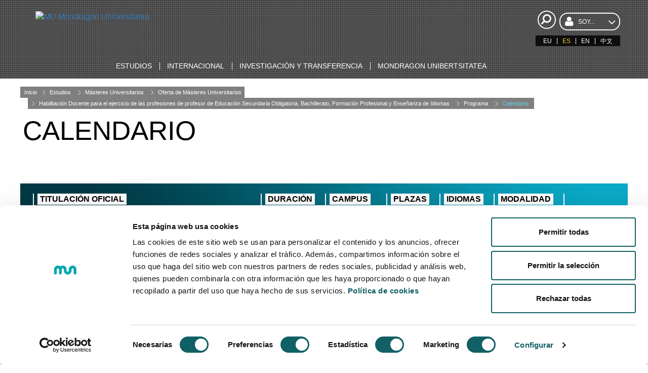

--- FILE ---
content_type: text/html;charset=UTF-8
request_url: https://www.mondragon.edu/es/master-universitario-habilitacion-docente-ejercicio-profesiones-profesor-educacion-secundaria-obligatoria-bachillerato-formacion-profesional-ensenanza-idiomas/calendario
body_size: 13429
content:
<!doctype html> <html class="es aui ltr" dir="ltr" lang="es"> <head> <meta charset="utf-8"> <!--[if IE]><meta http-equiv="X-UA-Compatible" content="IE=edge,chrome=1"><![endif]--> <meta content="initial-scale=1.0, width=device-width" name="viewport" /> <title>Calendario - Mondragon Unibertsitatea</title> <meta property="og:title" content="Calendario" /> <meta property="og:type" content="website" /> <meta property="og:url" content="https://www.mondragon.edu/es/master-universitario-habilitacion-docente-ejercicio-profesiones-profesor-educacion-secundaria-obligatoria-bachillerato-formacion-profesional-ensenanza-idiomas/calendario" /> <meta property="og:site_name" content="Mondragon Unibertsitatea" /> <meta content="text/html; charset=UTF-8" http-equiv="content-type" /> <meta content="noindex" lang="es-ES" name="robots" /> <link href="https://www.mondragon.edu/MU-0.0.1-SNAPSHOT/images/favicon.ico" rel="Shortcut Icon" /> <link href="https&#x3a;&#x2f;&#x2f;www&#x2e;mondragon&#x2e;edu&#x2f;es&#x2f;master-universitario-habilitacion-docente-ejercicio-profesiones-profesor-educacion-secundaria-obligatoria-bachillerato-formacion-profesional-ensenanza-idiomas&#x2f;calendario" rel="canonical" /> <link href="https&#x3a;&#x2f;&#x2f;www&#x2e;mondragon&#x2e;edu&#x2f;eu&#x2f;unibertsitate-masterra-derrigorrezko-bigarren-hezkuntzan-batxilergoan-lanbide-eziketan-hizkuntzan-irakaskuntzan-irakasle-gisa&#x2f;egutegia" hreflang="eu-ES" rel="alternate" /> <link href="https&#x3a;&#x2f;&#x2f;www&#x2e;mondragon&#x2e;edu&#x2f;es&#x2f;master-universitario-habilitacion-docente-ejercicio-profesiones-profesor-educacion-secundaria-obligatoria-bachillerato-formacion-profesional-ensenanza-idiomas&#x2f;calendario" hreflang="x-default" rel="alternate" /> <link href="https&#x3a;&#x2f;&#x2f;www&#x2e;mondragon&#x2e;edu&#x2f;es&#x2f;master-universitario-habilitacion-docente-ejercicio-profesiones-profesor-educacion-secundaria-obligatoria-bachillerato-formacion-profesional-ensenanza-idiomas&#x2f;calendario" hreflang="es-ES" rel="alternate" /> <link href="https&#x3a;&#x2f;&#x2f;www&#x2e;mondragon&#x2e;edu&#x2f;en&#x2f;master-degree-teaching-habilitation-exercise-profession-secondary-education-vocational-training-teaching-languages&#x2f;calendar" hreflang="en-GB" rel="alternate" /> <link class="lfr-css-file" href="https&#x3a;&#x2f;&#x2f;www&#x2e;mondragon&#x2e;edu&#x2f;MU-0&#x2e;0&#x2e;1-SNAPSHOT&#x2f;css&#x2f;aui&#x2e;css&#x3f;browserId&#x3d;other&#x26;themeId&#x3d;MU_WAR_MU001SNAPSHOT&#x26;minifierType&#x3d;css&#x26;languageId&#x3d;es_ES&#x26;b&#x3d;6205&#x26;t&#x3d;1758041970000" rel="stylesheet" type="text/css" /> <link href="&#x2f;html&#x2f;css&#x2f;main&#x2e;css&#x3f;browserId&#x3d;other&#x26;themeId&#x3d;MU_WAR_MU001SNAPSHOT&#x26;minifierType&#x3d;css&#x26;languageId&#x3d;es_ES&#x26;b&#x3d;6205&#x26;t&#x3d;1452605784000" rel="stylesheet" type="text/css" /> <link href="https://www.mondragon.edu/html/portlet/journal_content/css/main.css?browserId=other&amp;themeId=MU_WAR_MU001SNAPSHOT&amp;minifierType=css&amp;languageId=es_ES&amp;b=6205&amp;t=1768212333000" rel="stylesheet" type="text/css" /> <link href="https://www.mondragon.edu/notifications-portlet/notifications/css/main.css?browserId=other&amp;themeId=MU_WAR_MU001SNAPSHOT&amp;minifierType=css&amp;languageId=es_ES&amp;b=6205&amp;t=1768212320000" rel="stylesheet" type="text/css" /> <script type="text/javascript">var Liferay={Browser:{acceptsGzip:function(){return true},getMajorVersion:function(){return 131},getRevision:function(){return"537.36"},getVersion:function(){return"131.0"},isAir:function(){return false},isChrome:function(){return true},isFirefox:function(){return false},isGecko:function(){return true},isIe:function(){return false},isIphone:function(){return false},isLinux:function(){return false},isMac:function(){return true},isMobile:function(){return false},isMozilla:function(){return false},isOpera:function(){return false},isRtf:function(){return true},isSafari:function(){return true},isSun:function(){return false},isWap:function(){return false},isWapXhtml:function(){return false},isWebKit:function(){return true},isWindows:function(){return false},isWml:function(){return false}},Data:{NAV_SELECTOR:"#navigation",isCustomizationView:function(){return false},notices:[null]},ThemeDisplay:{getLayoutId:function(){return"743"},getLayoutURL:function(){return"https://www.mondragon.edu/es/master-universitario-habilitacion-docente-ejercicio-profesiones-profesor-educacion-secundaria-obligatoria-bachillerato-formacion-profesional-ensenanza-idiomas/calendario"},getParentLayoutId:function(){return"736"},isPrivateLayout:function(){return"false"},isVirtualLayout:function(){return false},getBCP47LanguageId:function(){return"es-ES"},getCDNBaseURL:function(){return"https://www.mondragon.edu"},getCDNDynamicResourcesHost:function(){return""},getCDNHost:function(){return""},getCompanyId:function(){return"20155"},getCompanyGroupId:function(){return"20195"},getDefaultLanguageId:function(){return"es_ES"},getDoAsUserIdEncoded:function(){return""},getLanguageId:function(){return"es_ES"},getParentGroupId:function(){return"20182"},getPathContext:function(){return""},getPathImage:function(){return"/image"},getPathJavaScript:function(){return"/html/js"},getPathMain:function(){return"/es/c"},getPathThemeImages:function(){return"https://www.mondragon.edu/MU-0.0.1-SNAPSHOT/images"},getPathThemeRoot:function(){return"/MU-0.0.1-SNAPSHOT"},getPlid:function(){return"56103"},getPortalURL:function(){return"https://www.mondragon.edu"},getPortletSetupShowBordersDefault:function(){return true},getScopeGroupId:function(){return"20182"},getScopeGroupIdOrLiveGroupId:function(){return"20182"},getSessionId:function(){return""},getSiteGroupId:function(){return"20182"},getURLControlPanel:function(){return"/es/group/control_panel?refererPlid=56103"},getURLHome:function(){return"https\x3a\x2f\x2fwww\x2emondragon\x2eedu\x2fweb\x2fguest"},getUserId:function(){return"20159"},getUserName:function(){return""},isAddSessionIdToURL:function(){return false},isFreeformLayout:function(){return false},isImpersonated:function(){return false},isSignedIn:function(){return false},isStateExclusive:function(){return false},isStateMaximized:function(){return false},isStatePopUp:function(){return false}},PropsValues:{NTLM_AUTH_ENABLED:false}};var themeDisplay=Liferay.ThemeDisplay;Liferay.AUI={getAvailableLangPath:function(){return"available_languages.jsp?browserId=other&themeId=MU_WAR_MU001SNAPSHOT&colorSchemeId=01&minifierType=js&languageId=es_ES&b=6205&t=1588607250000"},getCombine:function(){return true},getComboPath:function(){return"/combo/?browserId=other&minifierType=&languageId=es_ES&b=6205&t=1588607250000&"},getFilter:function(){return"min"},getJavaScriptRootPath:function(){return"/html/js"},getLangPath:function(){return"aui_lang.jsp?browserId=other&themeId=MU_WAR_MU001SNAPSHOT&colorSchemeId=01&minifierType=js&languageId=es_ES&b=6205&t=1588607250000"},getStaticResourceURLParams:function(){return"?browserId=other&minifierType=&languageId=es_ES&b=6205&t=1588607250000"}};Liferay.authToken="xbh1pLGs";Liferay.currentURL="\x2fes\x2fmaster-universitario-habilitacion-docente-ejercicio-profesiones-profesor-educacion-secundaria-obligatoria-bachillerato-formacion-profesional-ensenanza-idiomas\x2fcalendario";Liferay.currentURLEncoded="%2Fes%2Fmaster-universitario-habilitacion-docente-ejercicio-profesiones-profesor-educacion-secundaria-obligatoria-bachillerato-formacion-profesional-ensenanza-idiomas%2Fcalendario";</script> <script src="/html/js/barebone.jsp?browserId=other&amp;themeId=MU_WAR_MU001SNAPSHOT&amp;colorSchemeId=01&amp;minifierType=js&amp;minifierBundleId=javascript.barebone.files&amp;languageId=es_ES&amp;b=6205&amp;t=1588607250000" type="text/javascript"></script> <script type="text/javascript">Liferay.Portlet.list=["56_INSTANCE_eNBUUU1hpUAH","56_INSTANCE_mk0gTpsYdarm","71_INSTANCE_WaLxh6Cs8YB6","56_INSTANCE_PgXYrBYpEsde","56_INSTANCE_b6d9MEu2BlFb","56_INSTANCE_xxY43S3PjCwO","56_INSTANCE_zFrS7bC3rXxi","56_INSTANCE_OuMRY9WjdYji"];</script> <link class="lfr-css-file" href="https&#x3a;&#x2f;&#x2f;www&#x2e;mondragon&#x2e;edu&#x2f;MU-0&#x2e;0&#x2e;1-SNAPSHOT&#x2f;css&#x2f;main&#x2e;css&#x3f;browserId&#x3d;other&#x26;themeId&#x3d;MU_WAR_MU001SNAPSHOT&#x26;minifierType&#x3d;css&#x26;languageId&#x3d;es_ES&#x26;b&#x3d;6205&#x26;t&#x3d;1758041970000" rel="stylesheet" type="text/css" /> <style type="text/css">.aui .RWD .portlet-asset-publisher .komunikazioa h2,.aui .RWD .journal-content-article .komunikazioa h2{padding-right:110px}.simple-user .portlet-dockbar{display:block}.simple-user .my-sites-menu{display:none}.portlet-boundary.portlet-login .portlet-content .navigation,#portlet_status .portlet-content .navigation{display:block}#portlet_new-password{padding-top:160px}</style> <style type="text/css">#p_p_id_56_INSTANCE_mk0gTpsYdarm_ .portlet{border-width:;border-style:}#p_p_id_71_INSTANCE_WaLxh6Cs8YB6_ .portlet{border-width:;border-style:}</style> <meta name="viewport" content="width=device-width, initial-scale=1.0"> <link rel="shortcut icon" type="image/x-icon" href="/documents/20182/20814/favicon/"> <link rel="apple-touch-icon" href="/documents/20182/20814/favicon-180.ico/"> <script src="https://www.mondragon.edu/MU-0.0.1-SNAPSHOT/js/vendor/modernizr-2.8.3.min.js"></script> <meta content="q61ib69qbnoaa9hlowt7ydjl3f5vlq" name="facebook-domain-verification" /><!-- Google Tag Manager --><script>(function(b,m,h,a,g){b[a]=b[a]||[];b[a].push({"gtm.start":new Date().getTime(),event:"gtm.js"});var k=m.getElementsByTagName(h)[0],e=m.createElement(h),c=a!="dataLayer"?"&l="+a:"";e.async=true;e.src="https://www.googletagmanager.com/gtm.js?id="+g+c;k.parentNode.insertBefore(e,k)})(window,document,"script","dataLayer","GTM-NGMWJCD");</script><!-- End Google Tag Manager --> <meta content="Mondragon Unibertsitatea" name="author" /> </head> <body class=" yui3-skin-sam controls-hidden guest-site signed-out public-page site simple-user"> <!-- Google Tag Manager (noscript) --><noscript><iframe src="https://www.googletagmanager.com/ns.html?id=GTM-NGMWJCD" height="0" width="0" style="display:none;visibility:hidden"></iframe></noscript><!-- End Google Tag Manager (noscript) --><script async src="https://t.hspvst.com/tracking.php?id=2588&e=IDPRODUCTO"></script> <div id="wrapper"> <header id="banner" class=""> <div id="mu-header-search-trigger-mobile" class="mu-header-search-trigger mobile"> <div class="mu-header-search"> <a href="#"> <i class="icon-search icon-large icon-flip-horizontal">&nbsp;</i> </a> </div> </div> <button aria-expanded="false" class="navbar-toggle collapsed" data-target="#bs-example-navbar-collapse-1" data-toggle="collapse" type="button"> <span class="sr-only">Activar navagación</span> <span class="icon-bar">&nbsp;</span> <span class="icon-bar">&nbsp;</span> <span class="icon-bar">&nbsp;</span> </button> <div class="mu-search-form col-xs-12"> <style> .google-search { color: black !important; } .gssb_c .gsc-completion-container { position: static; background-color: white; } #___gcse_0 { padding: 0.2em; border-radius: 0.5em; background-color: white; } .cse .gsc-control-cse, .gsc-control-cse { padding: 0.3em; width: auto; } .gsc-search-button { background: black !important; } input.gsc-input, .gsc-input-box, .gsc-input-box-hover, .gsc-input-box-focus { border-color: white !important; } .gsc-clear-button{ display:none !important; text-indent:0px !important; } .cse input.gsc-input,input.gsc-input{ background-image:none !important; height:30px !important; text-indent:0px !important; } div.journal-content-article table.gsc-search-box > tbody{ border: 1px solid !important; margin: -0.4em !important; } </style> <script>(function(){var a="013263887432802782604:jnpqgj-8uze";var c=document.createElement("script");c.type="text/javascript";c.async=true;c.src="https://cse.google.com/cse.js?cx="+a;var b=document.getElementsByTagName("script")[0];b.parentNode.insertBefore(c,b)})();</script> <div class="google-search"> <span class="mu-header-search-close icon-remove"></span> <p>&nbsp;</p> <div class="control-group col-xs-9 col-xs-offset-1 search-input"> <gcse:search></gcse:search> </div> </div> <script>function applyWhenElementExists(a,d,b){var c=setInterval(function(){if(jQuery(a).length>0){d();clearInterval(c)}},b)}applyWhenElementExists("#gsc-i-id1",function(){document.getElementById("gsc-i-id1").setAttribute("placeholder","mu-search-google")},50);</script> </div> <div class="mu-header-inside"> <div class="container-fluid"> <div class="row"> <div class="col-xs-5 col-sm-3 col-md-3 col-lg-3"> <div class="mu-header-logo"> <div><a href="/es/inicio"><img alt="MU Mondragon Unibersitatea" src="/documents/20182/22121/mondragon-unibertsitatea-logotipo.png/3a7e0700-d8e3-4634-b467-bb51c86393bc" /></a></div> </div> </div> <div class="col-xs-5 col-sm-3 col-md-3 col-lg-4"> </div> <div class="col-xs-12 col-sm-3 col-md-3 col-lg-3"> </div> <div class="col-xs-12 col-sm-3 col-md-3 col-lg-2" id="searchAndLang"> <div class="justify-content-between align-items-center"> <div id="mu-header-search-trigger-desktop" class="mu-header-search-trigger"> <div class="mu-header-search"> <a href="#"> <i class="icon-search icon-large icon-flip-horizontal">&nbsp;</i> </a> </div> </div> <div class="mu-header-select-user w-100"> <div class="dropdown w-100"> <button class="btn btn-default dropdown-toggle w-100" type="button" id="tipo-usuario" data-toggle="dropdown" aria-haspopup="true" aria-expanded="true"> <i class="icon-user">&nbsp;</i><span class="text-uppercase">Soy...</span><i class="icon-angle-down icon-2x">&nbsp;</i> </button> <ul aria-labelledby="tipo-usuario" class="dropdown-menu"> <li><a href="/es/nuevo-estudiante-grado">nuev@ estudiante de grado</a></li> <li><a href="/es/nuevo-estudiante-master">nuev@ estudiante de máster</a></li> <li><a href="/es/nuevo-estudiante-doctorado">nuev@ estudiante de doctorado</a></li> <li><a href="/es/estudiante-mu">estudiante de MU</a></li> <li><a href="/es/estudiante-extranjero">estudiante extranjero</a></li> <li><a href="/es/soy-alumni">alumni</a></li> <li><a href="/es/empresa">empresa</a></li> <li><a href="/es/profesional">profesional</a></li> </ul> </div> </div> </div> <div class="mu-header-languages pull-right clearfix"> <a href="https&#x3a;&#x2f;&#x2f;www&#x2e;mondragon&#x2e;edu&#x2f;es&#x2f;master-universitario-habilitacion-docente-ejercicio-profesiones-profesor-educacion-secundaria-obligatoria-bachillerato-formacion-profesional-ensenanza-idiomas&#x2f;calendario&#x3f;p_p_id&#x3d;82&#x26;p_p_lifecycle&#x3d;1&#x26;p_p_state&#x3d;normal&#x26;p_p_mode&#x3d;view&#x26;_82_struts_action&#x3d;&#x25;2Flanguage&#x25;2Fview&#x26;_82_redirect&#x3d;&#x25;2Fes&#x25;2Fmaster-universitario-habilitacion-docente-ejercicio-profesiones-profesor-educacion-secundaria-obligatoria-bachillerato-formacion-profesional-ensenanza-idiomas&#x25;2Fcalendario&#x26;_82_languageId&#x3d;eu_ES" class="taglib-language-list-text" lang="eu-ES" >EU</a> <span class="taglib-language-list-text" lang="es-ES">ES</span> <a href="https&#x3a;&#x2f;&#x2f;www&#x2e;mondragon&#x2e;edu&#x2f;es&#x2f;master-universitario-habilitacion-docente-ejercicio-profesiones-profesor-educacion-secundaria-obligatoria-bachillerato-formacion-profesional-ensenanza-idiomas&#x2f;calendario&#x3f;p_p_id&#x3d;82&#x26;p_p_lifecycle&#x3d;1&#x26;p_p_state&#x3d;normal&#x26;p_p_mode&#x3d;view&#x26;_82_struts_action&#x3d;&#x25;2Flanguage&#x25;2Fview&#x26;_82_redirect&#x3d;&#x25;2Fes&#x25;2Fmaster-universitario-habilitacion-docente-ejercicio-profesiones-profesor-educacion-secundaria-obligatoria-bachillerato-formacion-profesional-ensenanza-idiomas&#x25;2Fcalendario&#x26;_82_languageId&#x3d;en_GB" class="taglib-language-list-text last" lang="en-GB" >EN</a> <a href="/documents/20182/697653/memoria-actividades-chino.pdf" class="taglib-language-list-text" lang="pdf">中文</a> </div> </div> </div> <div class="row mu-header-navigation"> <div class="col-xs-12"> <div class="navbar yamm navbar-inverse" role="navigation"> <div class="container-fluid"> <div class="collapse navbar-collapse" id="bs-example-navbar-collapse-1"> <ul class="nav navbar-nav"> <li class="dropdown yamm-fw"><a class="dropdown-toggle" data-toggle="dropdown" href="/es/estudios"><span class="text-uppercase">Estudios</span></a> <ul class="dropdown-menu"> <li> <div class="yamm-content"> <div class="row-flex"> <div class="col-flex-sm-9"> <div class="row-flex zutabe-bereiziak"> <div class="col-flex-sm-3"><a aria-controls="grados-universitarios-options" aria-expanded="false" class="mu-yamm-level-2" data-toggle="collapse" href="#grados-universitarios-options">Grados Universitarios</a> <div class="collapse" id="grados-universitarios-options"> <ul> <li><a href="/es/grados-universitarios"><span class="text-uppercase">Oferta de Estudios de Grado</span></a></li> <li><a href="/es/grados-universitarios/puertas-abiertas"><span class="text-uppercase">Puertas abiertas</span></a></li> <li><a href="/es/grados-universitarios/sesiones-informativas-ferias"><span class="text-uppercase">Ferias</span></a></li> <li><a href="/es/grados-universitarios/catalogos-videos"><span class="text-uppercase">Catálogos y videos</span></a></li> <li><a href="/es/grados-universitarios/pregunta-respondemos"><span class="text-uppercase">Pregunta te respondemos</span></a></li> <li><a href="/es/grados-universitarios/estudiantes-mundo"><span class="text-uppercase">Estudiantes por el mundo</span></a></li> <li><a href="/es/grados-universitarios/fechas-tramites-inscripcion"><span class="text-uppercase">Fechas y trámites de inscripción</span></a></li> <li><a href="/es/grados-universitarios/sicue"><span class="text-uppercase">Programa de movilidad estatal SICUE</span></a></li> </ul> </div> </div> <div class="col-flex-sm-3"><a aria-controls="masteres-universitarios-options" aria-expanded="false" class="mu-yamm-level-2" data-toggle="collapse" href="#masteres-universitarios-options">Másteres Universitarios</a> <div class="collapse" id="masteres-universitarios-options"> <ul> <li><a href="/es/masteres-universitarios"><span class="text-uppercase">Oferta de Másteres Universitarios</span></a></li> <li><a href="/es/masteres-universitarios/sesiones-informativas-ferias"><span class="text-uppercase">Sesiones informativas y ferias</span></a></li> <li><a href="/es/masteres-universitarios/catalogos-videos"><span class="text-uppercase">Catálogos y videos</span></a></li> <li><a href="/es/masteres-universitarios/pregunta-respondemos"><span class="text-uppercase">Pregunta te respondemos</span></a></li> <li><a href="/es/masteres-universitarios/cita-coordinacion-master"><span class="text-uppercase">Cita con la coordinación del master</span></a></li> <li><a href="/es/masteres-universitarios/fechas-tramites-inscripcion"><span class="text-uppercase">Fechas y trámites de inscripción</span></a></li> </ul> </div> </div> <div class="col-flex-sm-3"><a aria-controls="formacion-profesionales-postgrados-options" aria-expanded="false" class="mu-yamm-level-2" data-toggle="collapse" href="#formacion-profesionales-postgrados-options">Formación para Profesionales y postgrados</a> <div class="collapse" id="formacion-profesionales-postgrados-options"> <ul> <li><a href="/es/formacion-profesionales-postgrados/oferta-completa"><span class="text-uppercase">Oferta completa</span></a></li> <li><a href="/es/formacion-profesionales-postgrados/masteres-postgrados"><span class="text-uppercase">Másteres y Postgrados</span></a></li> <li><a href="https://www.mondragon.edu/cursos/es/cursos-online"><span class="text-uppercase">Formación online</span></a></li> <li><a href="https://www.mondragon.edu/cursos/es/cursos-gratuitos/"><span class="text-uppercase">Formación financiada</span></a></li> <li><a href="https://www.mondragon.edu/cursos/es/in-company"><span class="text-uppercase">Formación in company</span></a></li> </ul> </div> </div> <div class="col-flex-sm-3"><a aria-controls="programas-doctorado-options" aria-expanded="false" class="mu-yamm-level-2" data-toggle="collapse" href="#programas-doctorado-options">Programas de Doctorado</a> <div class="collapse" id="programas-doctorado-options"> <ul> <li><a href="/es/programas-doctorado"><span class="text-uppercase">Oferta de Programas de Doctorado</span></a></li> <li><a href="/es/programas-doctorado/grupos-investigacion"><span class="text-uppercase">Grupos de investigacion</span></a></li> <li><a href="/es/programas-doctorado/tesis-depositadas"><span class="text-uppercase">Tesis depositadas</span></a></li> <li><a href="/es/programas-doctorado/tesis-defendidas"><span class="text-uppercase">Tesis defendidas</span></a></li> </ul> </div> <a aria-controls="ciclos-formativos-grado-superior-options" aria-expanded="false" class="mu-yamm-level-2" data-toggle="collapse" href="#ciclos-formativos-grado-superior-options">Ciclos Formativos de Grado Superior</a> <div class="collapse" id="ciclos-formativos-grado-superior-options"> <ul> <li><a href="/es/ciclos-formativos-grado-superior/oferta-formacion-profesional"><span class="text-uppercase">Oferta en Formación Profesional</span></a></li> <li><a href="/es/ciclos-formativos-grado-superior/fechas-inscripcion"><span class="text-uppercase">Fechas de inscripción</span></a></li> <li><a href="/es/ciclos-formativos-grado-superior/puertas-abiertas"><span class="text-uppercase">Puertas abiertas</span></a></li> </ul> </div> </div> </div> </div> <div class="col-flex-sm-3"> <div class="mu-yamm-banner"> <p class="mu-yamm-banner-title">De interés</p> <ul> <li><a href="/es/informacion/admisiones"><i class="icon-ok">&nbsp;</i><span class="text-uppercase">Admisiones</span></a></li> <li><a href="/es/informacion/precios-becas-ayudas"><i class="icon-ok">&nbsp;</i><span class="text-uppercase">Precios becas y ayudas</span></a></li> <li><a href="/es/informacion/practicas-proyectos"><i class="icon-ok">&nbsp;</i><span class="text-uppercase">Prácticas y proyectos</span></a></li> <li><a href="/es/informacion/modelo-aprendizaje"><i class="icon-ok">&nbsp;</i><span class="text-uppercase">Modelo de aprendizaje</span></a></li> <li><a href="/es/informacion/mondragon-dual"><i class="icon-ok">&nbsp;</i><span class="text-uppercase">Mondragon dual</span></a></li> <li><a href="/es/informacion/formacion-online"><i class="icon-ok">&nbsp;</i><span class="text-uppercase">Formación online</span></a></li> <li><a href="/es/informacion/rincon-orientador"><i class="icon-ok">&nbsp;</i><span class="text-uppercase">El rincón del orientador/a</span></a></li> <li><a href="https://latam.mondragon.edu/es/inicio"><i class="icon-ok">&nbsp;</i><span class="text-uppercase">Estudiantes de latinoamérica</span></a></li> </ul> <p>&nbsp;</p> <p class="mu-yamm-banner-title">Puertas abiertas</p> <p><a class="botoia botoia-negatiboa" href="/es/jornadas-puertas-abiertas">Conócenos</a></p> </div> </div> </div> </div> </li> </ul> </li> <li class="dropdown yamm-fw"><a class="dropdown-toggle" data-toggle="dropdown" href="/es/internacional"><span class="text-uppercase">Internacional</span></a> <ul class="dropdown-menu"> <li> <div class="yamm-content"> <div class="row-flex"> <div class="col-flex-sm-9"> <div class="row-flex zutabe-bereiziak"> <div class="col-flex-sm-4"><a aria-controls="programas-movilidad-options" aria-expanded="false" class="mu-yamm-level-2" data-toggle="collapse" href="#programas-movilidad-options">Programas de movilidad</a> <div class="collapse" id="programas-movilidad-options"> <ul> <li><a href="/es/internacional/movilidad-internacional/estudiantes-internacionales"><span class="text-uppercase">Estudiantes internacionales</span></a></li> <li><a href="/es/internacional/movilidad-internacional/informacion-acogida"><span class="text-uppercase">Información de acogida</span></a></li> <li><a href="/es/internacional/movilidad-internacional/estudiantes-mu"><span class="text-uppercase">Estudiantes MU</span></a></li> </ul> </div> </div> <div class="col-flex-sm-4"><a aria-controls="asociaciones-redes-options" aria-expanded="false" class="mu-yamm-level-2" data-toggle="collapse" href="#asociaciones-redes-options">Asociaciones y redes</a> <div class="collapse" id="asociaciones-redes-options"> <ul> <li><a href="/es/internacional/asociaciones-redes/corporacion-mondragon-mundo"><span class="text-uppercase">Corporación MONDRAGON en el mundo</span></a></li> <li><a href="/es/internacional/asociaciones-redes/instituciones-asociadas"><span class="text-uppercase">Instituciones asociadas</span></a></li> <li><a href="/es/internacional/asociaciones-redes/programas-redes-proyectos"><span class="text-uppercase">Programas, redes y proyectos</span></a></li> <li><a href="/es/internacional/asociaciones-redes/mondragon-educacion-internacional"><span class="text-uppercase">Mondragon Educación Internacional (MEI)</span></a></li> <li><a href="/es/internacional/asociaciones-redes/cooperacion-internacional"><span class="text-uppercase">Cooperación internacional</span></a></li> </ul> </div> </div> <div class="col-flex-sm-4"><a aria-controls="noticias-internacionales-options" aria-expanded="false" class="mu-yamm-level-2" data-toggle="collapse" href="#noticias-internacionales-options">Noticias internacionales</a> <div class="collapse" id="noticias-internacionales-options"> <ul> <li><a href="/es/internacional/noticias-internacionales"><span class="text-uppercase">Noticias</span></a></li> </ul> </div> </div> </div> </div> <div class="col-flex-sm-3"> <div class="mu-yamm-banner"> <p class="text-center"><img alt="ziurtagiria" src="/documents/20182/1037884/ikonoa-latam-zuria.png/" width="70" /></p> <p class="text-center text-uppercase">Estudiantes de latinoamérica</p> <p class="text-center"><a class="botoia botoia-negatiboa" href="https://latam.mondragon.edu">Acceso web</a></p> </div> </div> </div> </div> </li> </ul> </li> <li class="dropdown yamm-fw"><a class="dropdown-toggle" data-toggle="dropdown" href="/es/investigacion-transferencia"><span class="text-uppercase">Investigación y transferencia</span></a> <ul class="dropdown-menu"> <li> <div class="yamm-content"> <div class="row-flex"> <div class="col-flex-sm-9"> <div class="row-flex zutabe-bereiziak"> <div class="col-flex-sm-3"><a aria-controls="ingenieria-tecnologia-options" aria-expanded="false" class="mu-yamm-level-2" data-toggle="collapse" href="#ingenieria-tecnologia-options">Ingeniería - Tecnología</a> <div class="collapse" id="ingenieria-tecnologia-options"> <ul> <li><a href="/es/investigacion/ingenieria-tecnologia/area"><span class="text-uppercase">Área de Ingeniería - Tecnología</span></a></li> <li><a href="/es/investigacion/ingenieria-tecnologia/ayudas-becas"><span class="text-uppercase">Ayudas y becas de investigación</span></a></li> <li><a href="/es/investigacion/ingenieria-tecnologia/descripcion"><span class="text-uppercase">Descripción</span></a></li> <li><a href="/es/investigacion/ingenieria-tecnologia/grupos-investigacion-transferencia"><span class="text-uppercase">Grupos de Investigación y Transferencia</span></a></li> <li><a href="/es/investigacion/ingenieria-tecnologia/modelo-investigacion-transferencia"><span class="text-uppercase">Modelo de Investigación y Transferencia</span></a></li> <li><a href="/es/escuela-politecnica-superior/emprendimiento-tecnologico"><span class="text-uppercase">Emprendimiento Tecnológico</span></a></li> <li><a href="/es/doctorado-ingenieria-aplicada"><span class="text-uppercase">Programas de doctorado</span></a></li> <li><a href="/es/investigacion/ingenieria-tecnologia/noticias"><span class="text-uppercase">Noticias y eventos</span></a></li> </ul> </div> </div> <div class="col-flex-sm-3"><a aria-controls="gestion-empresarial-options" aria-expanded="false" class="mu-yamm-level-2" data-toggle="collapse" href="#gestion-empresarial-options">Gestión Empresarial y Emprendimiento</a> <div class="collapse" id="gestion-empresarial-options"> <ul> <li><a href="https://mik.mondragon.edu/es/inicio"><span class="text-uppercase">Área de Gestión Empresarial y Emprendimiento</span></a></li> <li><a href="https://mik.mondragon.edu/es/quienes-somos"><span class="text-uppercase">Descripción</span></a></li> <li><a href="https://mik.mondragon.edu/es/que-hacemos"><span class="text-uppercase">Grupos de Investigación y Transferencia</span></a></li> <li><a href="https://mik.mondragon.edu/es/proyectos"><span class="text-uppercase">Proyectos</span></a></li> <li><a href="/es/doctorado-gestion-avanzada-organizaciones-economia-social"><span class="text-uppercase">Programas de doctorado</span></a></li> <li><a href="https://mik.mondragon.edu/es/actualidad"><span class="text-uppercase">Noticias y eventos</span></a></li> </ul> </div> </div> <div class="col-flex-sm-3"><a aria-controls="innovacion-educacion-options" aria-expanded="false" class="mu-yamm-level-2" data-toggle="collapse" href="#innovacion-educacion-options">Innovación en Educación</a> <div class="collapse" id="innovacion-educacion-options"> <ul> <li><a href="/es/investigacion/innovacion-educacion"><span class="text-uppercase">Área de Innovación en Educación</span></a></li> <li><a href="/es/investigacion/innovacion-educacion/ayudas-becas"><span class="text-uppercase">Ayudas y becas de investigación</span></a></li> <li><a href="/es/investigacion/innovacion-educacion/descripcion"><span class="text-uppercase">Descripción</span></a></li> <li><a href="/es/investigacion/innovacion-educacion/grupos-investigacion-transferencia"><span class="text-uppercase">Grupos de Investigación y Transferencia</span></a></li> <li><a href="/es/doctorado-innovacion-intervencion-educativas"><span class="text-uppercase">Programas de doctorado</span></a></li> <li><a href="/es/investigacion/innovacion-educacion/noticias"><span class="text-uppercase">Noticias y eventos</span></a></li> </ul> </div> </div> <div class="col-flex-sm-3"><a aria-controls="cooperativismo-options" aria-expanded="false" class="mu-yamm-level-2" data-toggle="collapse" href="#cooperativismo-options">Cooperativismo e Innovación Social</a> <div class="collapse" id="cooperativismo-options"> <ul> <li><a href="/es/investigacion/cooperativismo/area"><span class="text-uppercase">Área de Cooperativismo</span></a></li> <!-- <li><a href="/es/investigacion/cooperativismo/ayudas-becas"><span class="text-uppercase">Ayudas y becas de investigación</span></a></li> --> <li><a href="/es/investigacion/cooperativismo/descripcion"><span class="text-uppercase">Descripción</span></a></li> <li><a href="/es/investigacion/cooperativismo/grupos-investigacion-transferencia"><span class="text-uppercase">Grupos de Investigación y Transferencia</span></a></li> <li><a href="/es/doctorado-gestion-avanzada-organizaciones-economia-social"><span class="text-uppercase">Programas de doctorado</span></a></li> <li><a href="/es/investigacion/cooperativismo/noticias"><span class="text-uppercase">Noticias y eventos</span></a></li> </ul> </div> <a aria-controls="cooperativismo-options" aria-expanded="false" class="mu-yamm-level-2" data-toggle="collapse" href="#cooperativismo-options">Gastronomía</a> <div class="collapse" id="cooperativismo-options"> <ul> <li><a href="https://www.bculinary.com/es/investigacion/investigacion"><span class="text-uppercase">Investigación</span></a></li> <li><a href="https://www.bculinary.com/es/doctorado"><span class="text-uppercase">Programas de doctorado</span></a></li> </ul> </div> </div> </div> </div> <div class="col-flex-sm-3"> <div class="mu-yamm-banner"> <p class="mu-yamm-banner-title" style="margin-bottom: 15px;">De Interés</p> <ul> <li><a href="/es/investigacion/ofertas-predoctorales-investigacion"><i class="icon-ok">&nbsp;</i><span class="text-uppercase">Contratos predoctorales y ofertas de trabajo </span></a></li> <li><a href="/es/investigacion/comite-etica-investigacion"><i class="icon-ok">&nbsp;</i><span class="text-uppercase">Comité de Ética en Investigación</span></a></li> <li><a href="https://research.mondragon.edu/?lang=es"><i class="icon-ok">&nbsp;</i><span class="text-uppercase">Portal de producción científica</span></a></li> </ul> <p>&nbsp;</p> <p><img alt="contratacion-investigadores" src="/documents/20182/23862/icono-contratacion-investigadores.png/e2fc21e2-6bf5-4d0f-ac23-a51cbfa418d6?t=1508927186000" /></p> </div> </div> </div> </div> </li> </ul> </li> <li class="dropdown yamm-fw"><a class="dropdown-toggle" data-toggle="dropdown" href="/es/mondragon-unibertsitatea"><span class="text-uppercase">Mondragon Unibertsitatea</span></a> <ul class="dropdown-menu"> <li> <div class="yamm-content"> <div class="row-flex"> <div class="col-flex-sm-9"> <div class="row-flex zutabe-bereiziak"> <div class="col-flex-sm-3"><a aria-controls="conoce-mondragon-unibertsitatea-options" aria-expanded="false" class="mu-yamm-level-2" data-toggle="collapse" href="#conoce-mondragon-unibertsitatea-options">Conoce Mondragon Unibertsitatea</a> <div class="collapse" id="conoce-mondragon-unibertsitatea-options"> <ul> <li><a href="/es/conoce-mu/universidad-cooperativa"><span class="text-uppercase">Universidad cooperativa</span></a></li> <li><a href="/es/conoce-mu/elegir-mondragon-unibertsitatea"><span class="text-uppercase">Por qué MU</span></a></li> <li><a href="/es/facultades"><span class="text-uppercase">Facultades</span></a></li> <li><a href="/es/conoce-mu/corporacion-mondragon-mundo"><span class="text-uppercase">Corporación Mondragón</span></a></li> <li><a href="/es/conoce-mu/organos-gobierno"><span class="text-uppercase">Órganos de gobierno</span></a></li> <li><a href="/es/conoce-mu/memorias-anuales"><span class="text-uppercase">Memorias anuales</span></a></li> <li><a href="/es/conoce-mu/calidad"><span class="text-uppercase">Calidad</span></a></li> <li><a href="/es/conoce-mu/responsabilidad-social-transparencia"><span class="text-uppercase">Responsabilidad Social y Transparencia</span></a></li> <li><a href="/es/conoce-mu/redes-convenios"><span class="text-uppercase">Redes y convenios</span></a></li> </ul> </div> </div> <div class="col-flex-sm-3"><a aria-controls="servicios-universidad-options" aria-expanded="false" class="mu-yamm-level-2" data-toggle="collapse" href="#servicios-universidad-options">Servicios de la Universidad</a> <div class="collapse" id="servicios-universidad-options"> <ul> <li><a href="/es/alojamiento-comedor-transporte"><span class="text-uppercase">Alojamiento, comedor y transporte</span></a></li> <li><a href="/es/deportes"><span class="text-uppercase">Deportes</span></a></li> <li><a href="/es/web/biblioteka"><span class="text-uppercase">Biblioteca</span></a></li> <li><a href="/es/bolsa-empleo"><span class="text-uppercase">Bolsa de empleo</span></a></li> <li><a href="/es/servicio-orientacion-empleo"><span class="text-uppercase">Servicio de orientación al empleo</span></a></li> <li><a href="/es/alumni"><span class="text-uppercase">Alumni</span></a></li> <li><a href="https://idazkaritza.mondragon.edu/es"><span class="text-uppercase">Secretaría virtual</span></a></li> <li><a href="/es/servicio-igualdad"><span class="text-uppercase">Servicio de igualdad</span></a></li> <li><a href="/es/aldezle"><span class="text-uppercase">Aldezle</span></a></li> </ul> </div> </div> <div class="col-flex-sm-3"><a aria-controls="actualidad-principales-eventos-options" aria-expanded="false" class="mu-yamm-level-2" data-toggle="collapse" href="#actualidad-principales-eventos-options">Actualidad y principales eventos</a> <div class="collapse" id="actualidad-principales-eventos-options"> <ul> <li><a href="/es/jornadas"><span class="text-uppercase">Jornadas</span></a></li> <li><a href="/es/congresos"><span class="text-uppercase">Congresos</span></a></li> <li><a href="/es/noticias"><span class="text-uppercase">Noticias</span></a></li> <li><a href="/es/agenda"><span class="text-uppercase">Agenda</span></a></li> <li><a href="/es/identidad-digital"><span class="text-uppercase">Identidad digital</span></a></li> <li><a href="/es/revistas-publicaciones"><span class="text-uppercase">Revistas y publicaciones</span></a></li> <!--<li><a href="/es/identidad-corporativa"><span class="text-uppercase">Identidad corporativa</span></a></li>--> <li><a href="/es/gabinete-prensa"><span class="text-uppercase">Gabinete de prensa</span></a></li> <li><a href="/es/articulos-opinion"><span class="text-uppercase">Artículos de opinión</span></a></li> </ul> </div> </div> <div class="col-flex-sm-3"><a aria-controls="contactar-mondragon-unibertsitatea-options" aria-expanded="false" class="mu-yamm-level-2" data-toggle="collapse" href="#contactar-mondragon-unibertsitatea-options">Contactar con Mondragon Unibertsitatea</a> <div class="collapse" id="contactar-mondragon-unibertsitatea-options"> <ul> <li><a href="/es/donde-estamos"><span class="text-uppercase">¿Dónde estamos?</span></a></li> <li><a href="/es/directorio"><span class="text-uppercase">Directorio</span></a></li> <li><a href="/es/trabaja-nosotros"><span class="text-uppercase">Trabaja en Mondragon Unibertsitatea</span></a></li> <li><a href="/es/formulario-general-contacto"><span class="text-uppercase">Formulario general de contacto</span></a></li> <li><a href="/es/propuesta-mejoras-sugerencias-reclamaciones"><span class="text-uppercase">Propuesta de mejoras, sugerencias y reclamaciones</span></a></li> </ul> </div> </div> </div> </div> <div class="col-flex-sm-3"> <div class="mu-yamm-banner"> <p class="mu-yamm-banner-title">Desde 1997</p> <p class="text-uppercase">Mondragon Unibertsitatea ha estado a la vanguardia de la innovación educativa, cumpliendo nuestro compromiso de generar un impacto positivo en las personas, las empresas y la sociedad.</p> <p>&nbsp;</p> <p class="mu-yamm-banner-title">Folleto corporativo</p> <p><a class="botoia botoia-negatiboa" href="/documents/20182/23887/mondragon-unibertsitatea-corporativo-catalogo-triptico-es-eu.pdf/3fdd2333-4a13-4206-a1ea-969d721503fc">Descargar</a></p> </div> </div> </div> </div> </li> </ul> </li> <!-- Mobile (inicio) --> <li class="dropdown visible-xs-block" id="mu-header-menu-languages"><a class="dropdown-toggle" data-toggle="dropdown" href="/es/estudios"><span class="text-uppercase">Cambio de idioma</span></a> <ul class="dropdown-menu"> </ul> </li> <li class="dropdown visible-xs-block" id="mu-header-menu-select-user"><a class="dropdown-toggle" data-toggle="dropdown" href="/es/estudios"><span class="text-uppercase">Soy...</span></a> <ul class="dropdown-menu"> </ul> </li> <!-- Mobile (fin) --> </ul> </div> </div> </div> </div> </div> </div> </div> <nav id="breadcrumbs"> <div class="breadcrumbs"> <nav class="breadcrumbs-centrado"> <a class="breadcrumbs-trigger" href="#"><span>MU.Abrir_cerrar_migas_de_pan</span></a> <div class="migas oculto"> <span class="breadcrumbs-inicio"><a href="/">Inicio</a></span> <ul aria-label="Camino de migas" class="breadcrumb breadcrumb-horizontal"> <li class="first breadcrumb-truncate"><a href="https://www.mondragon.edu/es/estudios" >Estudios</a><span class="divider">/</span></li><li><a href="https://www.mondragon.edu/es/masteres" >Másteres Universitarios</a><span class="divider">/</span></li><li><a href="https://www.mondragon.edu/es/masteres-universitarios" >Oferta de Másteres Universitarios</a><span class="divider">/</span></li><li><a href="https://www.mondragon.edu/es/master-universitario-habilitacion-docente-ejercicio-profesiones-profesor-educacion-secundaria-obligatoria-bachillerato-formacion-profesional-ensenanza-idiomas" >Habilitación Docente para el ejercicio de las profesiones de profesor de Educación Secundaria Obligatoria, Bachillerato, Formación Profesional y Enseñanza de Idiomas</a><span class="divider">/</span></li><li class="current-parent breadcrumb-truncate"><a href="https://www.mondragon.edu/es/master-universitario-habilitacion-docente-ejercicio-profesiones-profesor-educacion-secundaria-obligatoria-bachillerato-formacion-profesional-ensenanza-idiomas/programa" >Programa</a><span class="divider">/</span></li><li class="active last breadcrumb-truncate"><a href="https://www.mondragon.edu/es/master-universitario-habilitacion-docente-ejercicio-profesiones-profesor-educacion-secundaria-obligatoria-bachillerato-formacion-profesional-ensenanza-idiomas/calendario" >Calendario</a><span class="divider">/</span></li> </ul> </div> </nav> </div> </nav> </header> <div id="content"> <div class="RWD page-1-2-1 container-fluid" id="main-content" role="main"> <div class="portlet-layout row"> <div class="portlet-column portlet-column-only col-md-12" id="column-1"> <div class="portlet-dropzone portlet-column-content portlet-column-content-only" id="layout-column_column-1"> <div class="portlet-boundary portlet-boundary_56_ portlet-static portlet-static-end portlet-journal-content " id="p_p_id_56_INSTANCE_eNBUUU1hpUAH_" > <span id="p_56_INSTANCE_eNBUUU1hpUAH"></span> <section class="portlet" id="portlet_56_INSTANCE_eNBUUU1hpUAH"> <div class="portlet-content"> <div class=" portlet-content-container" style=""> <div class="portlet-body"> <div class="journal-content-article"> <div class="imagen_cabecera" style="background-image: url(/documents/20182/97975/Imagen+cabecera+Master+habilitaci%C3%B3n+docente+profesorado+en+educaci%C3%B3n+secundaria/2f5396e8-19ba-4e97-b8b9-36194021f02b?t=1502291214000); background-size: cover;"> <div class="title-wrapper" style="margin: 0 auto; max-width: 1200px;"> <h1>Calendario</h1> <span></span> </div> </div> </div> </div> </div> </div> </section> </div> <div class="portlet-boundary portlet-boundary_56_ portlet-static portlet-static-end portlet-journal-content zentratu" id="p_p_id_56_INSTANCE_mk0gTpsYdarm_" > <span id="p_56_INSTANCE_mk0gTpsYdarm"></span> <section class="portlet" id="portlet_56_INSTANCE_mk0gTpsYdarm"> <div class="portlet-content"> <div class=" portlet-content-container" style=""> <div class="portlet-body"> <div class="journal-content-article"> <div class="tabla-resumen container-fluid" id="tabla-resumen-navbar"> <div class="tabla-resumen-table"> <div class="tabla-resumen-tr"> <div class="tabla-resumen-td"> <p class="tabla-resumen-title"><span>Titulación oficial</span></p> <p id="tabla-resumen-title-content">Máster Universitario en Habilitación Docente para el ejercicio de las profesiones de profesor de ESO, Bachillerato, FP y Enseñanza de Idiomas</p> <p id="tabla-resumen-title-content"></p> </div> <div class="tabla-resumen-td"> <p class="tabla-resumen-title"><span>Duración</span></p> <p id="tabla-resumen-title-content">60 ECTS</p> <p id="tabla-resumen-title-content">1 año</p> </div> <div class="tabla-resumen-td"> <p class="tabla-resumen-title"><span>Campus</span></p> <p id="tabla-resumen-title-content">Eskoriatza y As Fabrik Bilbao</p> </div> <div class="tabla-resumen-td"> <p class="tabla-resumen-title"><span>Plazas</span></p> <p id="tabla-resumen-title-content">50 plazas</p> </div> <div class="tabla-resumen-td"> <p class="tabla-resumen-title"><span>Idiomas</span></p> <p id="tabla-resumen-title-content">Euskera</p> </div> <div class="tabla-resumen-td"> <p class="tabla-resumen-title"><span>Modalidad</span></p> <p id="tabla-resumen-title-content">Presencial (DUAL) u ONLINE</p> <p id="tabla-resumen-title-content"></p> </div> <div class="tabla-resumen-td tabla-resumen-download"> <div style="display:none"> {name=ID_Formulario_descarga, data=1044037, type=text, options=[]} </div> <p> <a href="javascript:showDownloadForm('1044037')" title="Catálogo"><p align="center"><img alt="" src="/documents/20182/23817/descarga.png/" /></p></a> <span class="text-uppercase" style="color:#FFFFFF"><p align="center">Catálogo</p></span> </p> </div> </div> </div> </div> <script>var navbar=document.getElementById("tabla-resumen-navbar");var sticky=navbar.getBoundingClientRect().top;function myFunction(){if(window.pageYOffset>=sticky){navbar.classList.add("sticky")}else{navbar.classList.remove("sticky")}}window.onscroll=function(){myFunction()};</script> <style> /* Extra small devices (phones, 600px and down) */ @media only screen and (max-width: 600px) { .sticky { } } /* Small devices (portrait tablets and large phones, 600px and up) */ @media only screen and (min-width: 600px) { .sticky { } } /* Medium devices (landscape tablets, 768px and up) */ @media only screen and (min-width: 768px) { .sticky { } } /* Large devices (laptops/desktops, 992px and up) */ @media only screen and (min-width: 992px) { .sticky { position: fixed; top: 0; width: 100%; z-index: 1200; /*opacity: 90%;*/ margin-right: 15px !important; } } /* Extra large devices (large laptops and desktops, 1200px and up) */ @media only screen and (min-width: 1200px) { .sticky { position: fixed; top: 0; max-width: 1200px; z-index: 1200; /*opacity: 90%;*/ } } </style> </div> </div> </div> </div> </section> </div> </div> </div> </div> <div class="portlet-layout row zona-contenido"> <div class="portlet-column portlet-column-last col-md-9 col-md-push-3 contenido" id="column-3"> <div class="portlet-dropzone portlet-column-content portlet-column-content-last" id="layout-column_column-3"> <div class="portlet-boundary portlet-boundary_56_ portlet-static portlet-static-end portlet-journal-content " id="p_p_id_56_INSTANCE_PgXYrBYpEsde_" > <span id="p_56_INSTANCE_PgXYrBYpEsde"></span> <section class="portlet" id="portlet_56_INSTANCE_PgXYrBYpEsde"> <div class="portlet-content"> <div class=" portlet-content-container" style=""> <div class="portlet-body"> <div class="journal-content-article"> <h2>Calendario académico</h2> <div class="row"> <div class="col-xs-12"> <div class="row-flex"> <div class="col-flex-sm-4"> <div class="kutxa kutxa-berdea js-clickable"> <div class="text-center"> <p><a class="deskargatu" href="/documents/20182/97968/egutegi+akademikoa-dbh-masterra.pdf" title="Deskargatu fitxategia">pdf</a></p> <p class="lead text-uppercase"><strong>Calendario</strong> Académico <strong>2024-2025</strong></p> <p>Eskoriatza</p> </div> </div> </div> <div class="col-flex-sm-4"> <div class="kutxa kutxa-berdea js-clickable"> <div class="text-center"> <p><a class="deskargatu" href="/documents/20182/97968/egutegi-akademikoa-dbh-bilbo.pdf" title="Deskargatu fitxategia">pdf</a></p> <p class="lead text-uppercase"><strong>Calendario</strong> Académico <strong>2024-2025</strong></p> <p>Bilbo</p> </div> </div> </div> <div class="col-flex-sm-4"> <div class="kutxa kutxa-berdea js-clickable"> <div class="text-center"> <p><a class="deskargatu" href="/documents/20182/97968/egutegi-akademikoa-dbh-duala.pdf" title="Deskargatu fitxategia">pdf</a></p> <p class="lead text-uppercase"><strong>Calendario</strong> Académico <strong>2024-2025</strong></p> <p>Dual</p> </div> </div> </div> </div> </div> </div> </div> <div class="entry-links"> </div> </div> </div> </div> </section> </div> </div> </div> <div class="portlet-column portlet-column-first col-md-3 col-md-pull-9 navegacion" id="column-2"> <div class="portlet-dropzone portlet-column-content portlet-column-content-first" id="layout-column_column-2"> <div class="portlet-boundary portlet-boundary_71_ portlet-static portlet-static-end portlet-navigation default-open" id="p_p_id_71_INSTANCE_WaLxh6Cs8YB6_" > <span id="p_71_INSTANCE_WaLxh6Cs8YB6"></span> <section class="portlet" id="portlet_71_INSTANCE_WaLxh6Cs8YB6"> <div class="portlet-content"> <div class=" portlet-content-container" style=""> <div class="portlet-body"> <div class="nav-menu nav-menu-style-"> <h2> <a href="https://www.mondragon.edu/es/master-universitario-habilitacion-docente-ejercicio-profesiones-profesor-educacion-secundaria-obligatoria-bachillerato-formacion-profesional-ensenanza-idiomas" >Habilitación Docente para el ejercicio de las profesiones de profesor de Educación Secundaria Obligatoria, Bachillerato, Formación Profesional y Enseñanza de Idiomas</a> </h2> <ul class="layouts level-1"><li class="open " ><a class="open " href="https&#x3a;&#x2f;&#x2f;www&#x2e;mondragon&#x2e;edu&#x2f;es&#x2f;master-universitario-habilitacion-docente-ejercicio-profesiones-profesor-educacion-secundaria-obligatoria-bachillerato-formacion-profesional-ensenanza-idiomas&#x2f;programa" > Programa</a><ul class="layouts level-2"><li class="open " ><a class="open " href="https&#x3a;&#x2f;&#x2f;www&#x2e;mondragon&#x2e;edu&#x2f;es&#x2f;master-universitario-habilitacion-docente-ejercicio-profesiones-profesor-educacion-secundaria-obligatoria-bachillerato-formacion-profesional-ensenanza-idiomas&#x2f;objetivos-competencias" > Objetivos y competencias</a></li><li class="open " ><a class="open " href="https&#x3a;&#x2f;&#x2f;www&#x2e;mondragon&#x2e;edu&#x2f;es&#x2f;master-universitario-habilitacion-docente-ejercicio-profesiones-profesor-educacion-secundaria-obligatoria-bachillerato-formacion-profesional-ensenanza-idiomas&#x2f;plan-estudios" > Plan de estudios</a></li><li class="open " ><a class="open " href="https&#x3a;&#x2f;&#x2f;www&#x2e;mondragon&#x2e;edu&#x2f;es&#x2f;master-universitario-habilitacion-docente-ejercicio-profesiones-profesor-educacion-secundaria-obligatoria-bachillerato-formacion-profesional-ensenanza-idiomas&#x2f;modalidades" > Modalidades</a></li><li class="open " ><a class="open " href="https&#x3a;&#x2f;&#x2f;www&#x2e;mondragon&#x2e;edu&#x2f;es&#x2f;master-universitario-habilitacion-docente-ejercicio-profesiones-profesor-educacion-secundaria-obligatoria-bachillerato-formacion-profesional-ensenanza-idiomas&#x2f;especialidades" > Especialidades</a></li><li class="open " ><a class="open " href="https&#x3a;&#x2f;&#x2f;www&#x2e;mondragon&#x2e;edu&#x2f;es&#x2f;master-universitario-habilitacion-docente-ejercicio-profesiones-profesor-educacion-secundaria-obligatoria-bachillerato-formacion-profesional-ensenanza-idiomas&#x2f;guias-normativas" > Guias y normativas</a></li><li class="open selected " ><a class="open selected " href="https&#x3a;&#x2f;&#x2f;www&#x2e;mondragon&#x2e;edu&#x2f;es&#x2f;master-universitario-habilitacion-docente-ejercicio-profesiones-profesor-educacion-secundaria-obligatoria-bachillerato-formacion-profesional-ensenanza-idiomas&#x2f;calendario" > Calendario</a></li><li class="open " ><a class="open " href="https&#x3a;&#x2f;&#x2f;www&#x2e;mondragon&#x2e;edu&#x2f;es&#x2f;master-universitario-habilitacion-docente-ejercicio-profesiones-profesor-educacion-secundaria-obligatoria-bachillerato-formacion-profesional-ensenanza-idiomas&#x2f;profesorado" > Profesorado</a></li><li class="open " ><a class="open " href="https&#x3a;&#x2f;&#x2f;www&#x2e;mondragon&#x2e;edu&#x2f;es&#x2f;master-universitario-habilitacion-docente-ejercicio-profesiones-profesor-educacion-secundaria-obligatoria-bachillerato-formacion-profesional-ensenanza-idiomas&#x2f;continuar-estudiando" > Continuar estudiando</a></li><li class="open " ><a class="open " href="https&#x3a;&#x2f;&#x2f;www&#x2e;mondragon&#x2e;edu&#x2f;es&#x2f;master-universitario-habilitacion-docente-ejercicio-profesiones-profesor-educacion-secundaria-obligatoria-bachillerato-formacion-profesional-ensenanza-idiomas&#x2f;salidas-laborales" > Salidas laborales</a></li></ul></li><li class="open " ><a class="open " href="https&#x3a;&#x2f;&#x2f;www&#x2e;mondragon&#x2e;edu&#x2f;es&#x2f;master-universitario-habilitacion-docente-ejercicio-profesiones-profesor-educacion-secundaria-obligatoria-bachillerato-formacion-profesional-ensenanza-idiomas&#x2f;modelo-educativo" > Modelo educativo</a><ul class="layouts level-2"><li class="open " ><a class="open " href="https&#x3a;&#x2f;&#x2f;www&#x2e;mondragon&#x2e;edu&#x2f;es&#x2f;master-universitario-habilitacion-docente-ejercicio-profesiones-profesor-educacion-secundaria-obligatoria-bachillerato-formacion-profesional-ensenanza-idiomas&#x2f;proceso-ensenanza-aprendizaje" > Proceso de enseñanza-aprendizaje</a></li><li class="open " ><a class="open " href="https&#x3a;&#x2f;&#x2f;www&#x2e;mondragon&#x2e;edu&#x2f;es&#x2f;master-universitario-habilitacion-docente-ejercicio-profesiones-profesor-educacion-secundaria-obligatoria-bachillerato-formacion-profesional-ensenanza-idiomas&#x2f;practicas-trabajo-fin-master" > Prácticas y Trabajo de Fin de Máster</a></li><li class="open " ><a class="open " href="https&#x3a;&#x2f;&#x2f;www&#x2e;mondragon&#x2e;edu&#x2f;es&#x2f;master-universitario-habilitacion-docente-ejercicio-profesiones-profesor-educacion-secundaria-obligatoria-bachillerato-formacion-profesional-ensenanza-idiomas&#x2f;programa-dual" > Programa Dual</a></li></ul></li><li class="open " ><a class="open " href="https&#x3a;&#x2f;&#x2f;www&#x2e;mondragon&#x2e;edu&#x2f;es&#x2f;master-universitario-habilitacion-docente-ejercicio-profesiones-profesor-educacion-secundaria-obligatoria-bachillerato-formacion-profesional-ensenanza-idiomas&#x2f;nuevos-estudiantes" > Nuevos estudiantes</a><ul class="layouts level-2"><li class="open " ><a class="open " href="https&#x3a;&#x2f;&#x2f;www&#x2e;mondragon&#x2e;edu&#x2f;es&#x2f;master-universitario-habilitacion-docente-ejercicio-profesiones-profesor-educacion-secundaria-obligatoria-bachillerato-formacion-profesional-ensenanza-idiomas&#x2f;perfil-de-ingreso" > Perfil de Ingreso</a></li><li class="open " ><a class="open " href="https&#x3a;&#x2f;&#x2f;www&#x2e;mondragon&#x2e;edu&#x2f;es&#x2f;master-universitario-habilitacion-docente-ejercicio-profesiones-profesor-educacion-secundaria-obligatoria-bachillerato-formacion-profesional-ensenanza-idiomas&#x2f;inscripcion-matricula" > Inscripcion y Matricula</a></li><li class="open " ><a class="open " href="https&#x3a;&#x2f;&#x2f;www&#x2e;mondragon&#x2e;edu&#x2f;es&#x2f;master-universitario-habilitacion-docente-ejercicio-profesiones-profesor-educacion-secundaria-obligatoria-bachillerato-formacion-profesional-ensenanza-idiomas&#x2f;precio-becas-yudas" > Precio, becas y ayudas</a></li></ul></li><li class="open " ><a class="open " href="https&#x3a;&#x2f;&#x2f;www&#x2e;mondragon&#x2e;edu&#x2f;es&#x2f;master-universitario-habilitacion-docente-ejercicio-profesiones-profesor-educacion-secundaria-obligatoria-bachillerato-formacion-profesional-ensenanza-idiomas&#x2f;sistema-calidad" > Sistema de calidad</a><ul class="layouts level-2"><li class="open " ><a class="open " href="https&#x3a;&#x2f;&#x2f;www&#x2e;mondragon&#x2e;edu&#x2f;es&#x2f;master-universitario-habilitacion-docente-ejercicio-profesiones-profesor-educacion-secundaria-obligatoria-bachillerato-formacion-profesional-ensenanza-idiomas&#x2f;programas-informes-evaluacion" > Programas e informes de evaluación</a></li><li class="open " ><a class="open " href="https&#x3a;&#x2f;&#x2f;www&#x2e;mondragon&#x2e;edu&#x2f;es&#x2f;master-universitario-habilitacion-docente-ejercicio-profesiones-profesor-educacion-secundaria-obligatoria-bachillerato-formacion-profesional-ensenanza-idiomas&#x2f;indicadores" > Indicadores</a></li><li class="open " ><a class="open " href="https&#x3a;&#x2f;&#x2f;www&#x2e;mondragon&#x2e;edu&#x2f;es&#x2f;master-universitario-habilitacion-docente-ejercicio-profesiones-profesor-educacion-secundaria-obligatoria-bachillerato-formacion-profesional-ensenanza-idiomas&#x2f;sugerencias" > Sugerencias</a></li></ul></li><li class="open " ><a class="open " href="https&#x3a;&#x2f;&#x2f;www&#x2e;mondragon&#x2e;edu&#x2f;es&#x2f;master-universitario-habilitacion-docente-ejercicio-profesiones-profesor-educacion-secundaria-obligatoria-bachillerato-formacion-profesional-ensenanza-idiomas&#x2f;campus" > Campus</a><ul class="layouts level-2"><li class="open " ><a class="open " href="https&#x3a;&#x2f;&#x2f;www&#x2e;mondragon&#x2e;edu&#x2f;es&#x2f;master-universitario-habilitacion-docente-ejercicio-profesiones-profesor-educacion-secundaria-obligatoria-bachillerato-formacion-profesional-ensenanza-idiomas&#x2f;presentacion-campus" > Presentación</a></li><li class="open " ><a class="open " href="https&#x3a;&#x2f;&#x2f;www&#x2e;mondragon&#x2e;edu&#x2f;es&#x2f;master-universitario-habilitacion-docente-ejercicio-profesiones-profesor-educacion-secundaria-obligatoria-bachillerato-formacion-profesional-ensenanza-idiomas&#x2f;instalaciones-recursos" > Instalaciones y recursos</a></li><li class="open " ><a class="open " href="https&#x3a;&#x2f;&#x2f;www&#x2e;mondragon&#x2e;edu&#x2f;es&#x2f;master-universitario-habilitacion-docente-ejercicio-profesiones-profesor-educacion-secundaria-obligatoria-bachillerato-formacion-profesional-ensenanza-idiomas&#x2f;servicios-campus" > Servicios</a></li></ul></li></ul> </div> </div> </div> </div> </section> </div> </div> </div> </div> <div class="portlet-layout row zona-pie"> <div class="portlet-column portlet-column-only col-md-12" id="column-4"> <div class="portlet-dropzone portlet-column-content portlet-column-content-only" id="layout-column_column-4"> <div class="portlet-boundary portlet-boundary_56_ portlet-static portlet-static-end portlet-journal-content " id="p_p_id_56_INSTANCE_OuMRY9WjdYji_" > <span id="p_56_INSTANCE_OuMRY9WjdYji"></span> <section class="portlet" id="portlet_56_INSTANCE_OuMRY9WjdYji"> <div class="portlet-content"> <div class=" portlet-content-container" style=""> <div class="portlet-body"> <div class="journal-content-article"> <div class="oina-banner oina-banner-1" style="background-image: url('/documents/20182/38841/oina+banner+1/036bb80e-437e-4c86-86f2-d60d44fc398b'); background-position-x: center;"> <p class="oina-banner-titular oina-banner-titular-azpimarratua"><strong>Mucho más que universidad</strong></p> <div class="oina-banner-erdiko-marra"> <div class="row-flex oina-banner-margin-0"> <div class="col-flex-sm-6 oina-banner-sare-sozialak"> <p class="oina-banner-titular text-uppercase text-center"><strong>Comunidad</strong></p> <ul> <li><a href="https://www.instagram.com/huhezimu"><i class="icon-instagram">&nbsp;</i></a></li> <li><a href="https://www.linkedin.com/showcase/humanitate-eta-hezkuntza-zientzien-fakultatea"><i class="icon-linkedin">&nbsp;</i></a></li> <li><a href="https://bsky.app/profile/huhezi.bsky.social" onmouseout="this.querySelector('img').src='/documents/20182/1953827/BLUESKYWHITE.png'" onmouseover="this.querySelector('img').src='/documents/20182/1953827/BLUESKYSELECT.png'" style="display: flex; justify-content: center;"><img src="/documents/20182/1953827/BLUESKYWHITE.png/" style="align-self: flex-start;" width="70" /> </a></li> <li><a href="https://mastodon.eus/@huhezi" onmouseout="this.querySelector('img').src='/documents/20182/1953852/MASTODONWHITE.png'" onmouseover="this.querySelector('img').src='/documents/20182/1953852/MASTODONSELECT.png'" style="display: flex; justify-content: center;"><img src="/documents/20182/1953852/MASTODONWHITE.png/" style="align-self: flex-start;" width="70" /> </a></li> <li><a href="https://www.tiktok.com/tag/mondragonunibertsitatea" onmouseout="this.querySelector('img').src='/documents/20182/1953875/TIKTOKWHITE.png'" onmouseover="this.querySelector('img').src='/documents/20182/1953875/TIKTOKSELECT.png'" style="display: flex; justify-content: center;"><img src="/documents/20182/1953875/TIKTOKWHITE.png/" style="align-self: flex-start;" width="70" /> </a></li> <li><a href="https://www.facebook.com/huhezi.mu"><i class="icon-facebook">&nbsp;</i></a></li> <li><a href="https://www.youtube.com/channel/UCcpB5VbjLkbb6GpisYeWoNQ"><i class="icon-youtube">&nbsp;</i></a></li> <li><a href="https://www.flickr.com/photos/huhezi/"><i class="icon-flickr">&nbsp;</i></a></li> </ul> </div> <div class="col-flex-sm-6"> <ul class="oina-banner-lotura-nabarmenduak"> <li><a class="text-uppercase" href="/es/deportes"><strong>Oferta deportiva</strong></a></li> <li><a class="text-uppercase" href="/es/deportes/agenda"><strong>Agenda</strong></a></li> <li><a class="text-uppercase" href="/es/alojamiento-comedor-transporte"><strong>Alojamiento</strong></a></li> </ul> </div> </div> </div> </div> </div> </div> </div> </div> </section> </div> </div> </div> </div> </div> <form action="#" id="hrefFm" method="post" name="hrefFm"> <span></span> </form> </div> <footer id="footer" role="contentinfo"> <div class="mu-footer-inside"> <div class="container-fluid"> <div class="row"> <div class="col-xs-12 col-sm-8 col-md-7 mu-footer-xs-top"> <div id="footer-logo"> <a href="/es/inicio"><img alt="MU Mondragon Unibertsitatea" src="/documents/20182/22140/Mondragon+Unibertsitatea+-+Logotipo/6a7299f8-b7a7-4cfc-8b5b-b9a1df6c4588?t=1494501433660" /></a> </div> <div id="footer-contacto"> <p>© 2018 MONDRAGON UNIBERTSITATEA</p> <p>Loramendi, 4. Apartado 23 - 20500 Arrasate - Mondragón</p> <p>Tel.: <a href="Tel:+34943712185"><span class="value">+34 943 712 185</span></a></p> <p>Correo electrónico: <a href="mailto:info@mondragon.edu">info@mondragon.edu</a></p> </div> </div> <div class="col-xs-12 col-sm-4 col-md-5 mu-footer-xs-bottom"> <div id="footer-auxiliar-social" class="text-uppercase"> <div class="row"> <div id="footer-auxiliar" class="col-md-12"> <ul> <li><a href="/es/politica-privacidad">Política de Privacidad</a></li> <li><a href="/es/cookies">Política de Cookies</a></li> <li><a href="/es/informacion-legal">Aviso Legal</a></li> </ul> </div> </div> <div class="row"> <div id="footer-social" class="col-md-12"> <ul> <li><a href="https://web-cdn.bsky.app/profile/did:plc:gev6mz22i4yti6dnag2uevkb" onmouseout="this.querySelector('img').src='/documents/20182/1953827/BLUESKYWHITE.png'" onmouseover="this.querySelector('img').src='/documents/20182/1953827/BLUESKYSELECT.png'"><img src="/documents/20182/1953827/BLUESKYWHITE.png" /> </a></li> <li><a href="https://mastodon.social/@MondragonUnibertsitatea/114115673731849304" onmouseout="this.querySelector('img').src='/documents/20182/1953852/MASTODONWHITE.png'" onmouseover="this.querySelector('img').src='/documents/20182/1953852/MASTODONSELECT.png'"><img src="/documents/20182/1953852/MASTODONWHITE.png" /> </a></li> <li><a href="https://www.instagram.com/munibertsitatea/"><i class="icon-instagram icon-large">&nbsp;</i> </a></li> <li><a href="https://www.facebook.com/MUnibertsitatea/"><i class="icon-facebook icon-large">&nbsp;</i> </a></li> <li><a href="https://www.youtube.com/user/mondragonuni"><i class="icon-youtube icon-large">&nbsp;</i> </a></li> <li><a href="https://www.linkedin.com/school/118304/?pathWildcard=118304"><i class="icon-linkedin icon-large">&nbsp;</i> </a></li> <li><a href="https://www.flickr.com/photos/mondragonunibertsitatea/"><i class="icon-flickr icon-large">&nbsp;</i> </a></li> <li><a href="https://mukom.mondragon.edu/es/" onmouseout="this.querySelector('img').src='/documents/20182/1996466/BLOGGERWHITE.png'" onmouseover="this.querySelector('img').src='/documents/20182/1996466/BLOGGERSELECT.png'"><img src="/documents/20182/1996466/BLOGGERWHITE.png" /> </a></li> </ul> </div> </div> </div> </div> </div> </div> </div> </footer></div> <script src="https://www.mondragon.edu/MU-0.0.1-SNAPSHOT/js/rwd.min.js"></script> <script type="text/javascript">RWD.configuracion_enlaces_en_ventana_nueva.mensaje="Se abrirá en ventana nueva";</script> <script type="text/javascript">var esSitePpal=true;</script> <script src="https://www.mondragon.edu/notifications-portlet/notifications/js/main.js?browserId=other&amp;minifierType=js&amp;languageId=es_ES&amp;b=6205&amp;t=1768212320000" type="text/javascript"></script> <script type="text/javascript">Liferay.Util.addInputFocus();</script> <script type="text/javascript">Liferay.Portlet.onLoad({canEditTitle:false,columnPos:3,isStatic:"end",namespacedId:"p_p_id_56_INSTANCE_zFrS7bC3rXxi_",portletId:"56_INSTANCE_zFrS7bC3rXxi",refreshURL:"\x2fes\x2fc\x2fportal\x2frender_portlet\x3fp_l_id\x3d56103\x26p_p_id\x3d56_INSTANCE_zFrS7bC3rXxi\x26p_p_lifecycle\x3d0\x26p_t_lifecycle\x3d0\x26p_p_state\x3dnormal\x26p_p_mode\x3dview\x26p_p_col_id\x3dcolumn-3\x26p_p_col_pos\x3d3\x26p_p_col_count\x3d4\x26p_p_isolated\x3d1\x26currentURL\x3d\x252Fes\x252Fmaster-universitario-habilitacion-docente-ejercicio-profesiones-profesor-educacion-secundaria-obligatoria-bachillerato-formacion-profesional-ensenanza-idiomas\x252Fcalendario"});Liferay.Portlet.onLoad({canEditTitle:false,columnPos:2,isStatic:"end",namespacedId:"p_p_id_56_INSTANCE_xxY43S3PjCwO_",portletId:"56_INSTANCE_xxY43S3PjCwO",refreshURL:"\x2fes\x2fc\x2fportal\x2frender_portlet\x3fp_l_id\x3d56103\x26p_p_id\x3d56_INSTANCE_xxY43S3PjCwO\x26p_p_lifecycle\x3d0\x26p_t_lifecycle\x3d0\x26p_p_state\x3dnormal\x26p_p_mode\x3dview\x26p_p_col_id\x3dcolumn-3\x26p_p_col_pos\x3d2\x26p_p_col_count\x3d4\x26p_p_isolated\x3d1\x26currentURL\x3d\x252Fes\x252Fmaster-universitario-habilitacion-docente-ejercicio-profesiones-profesor-educacion-secundaria-obligatoria-bachillerato-formacion-profesional-ensenanza-idiomas\x252Fcalendario"});Liferay.Portlet.onLoad({canEditTitle:false,columnPos:1,isStatic:"end",namespacedId:"p_p_id_56_INSTANCE_b6d9MEu2BlFb_",portletId:"56_INSTANCE_b6d9MEu2BlFb",refreshURL:"\x2fes\x2fc\x2fportal\x2frender_portlet\x3fp_l_id\x3d56103\x26p_p_id\x3d56_INSTANCE_b6d9MEu2BlFb\x26p_p_lifecycle\x3d0\x26p_t_lifecycle\x3d0\x26p_p_state\x3dnormal\x26p_p_mode\x3dview\x26p_p_col_id\x3dcolumn-3\x26p_p_col_pos\x3d1\x26p_p_col_count\x3d4\x26p_p_isolated\x3d1\x26currentURL\x3d\x252Fes\x252Fmaster-universitario-habilitacion-docente-ejercicio-profesiones-profesor-educacion-secundaria-obligatoria-bachillerato-formacion-profesional-ensenanza-idiomas\x252Fcalendario"});Liferay.Portlet.onLoad({canEditTitle:false,columnPos:1,isStatic:"end",namespacedId:"p_p_id_56_INSTANCE_mk0gTpsYdarm_",portletId:"56_INSTANCE_mk0gTpsYdarm",refreshURL:"\x2fes\x2fc\x2fportal\x2frender_portlet\x3fp_l_id\x3d56103\x26p_p_id\x3d56_INSTANCE_mk0gTpsYdarm\x26p_p_lifecycle\x3d0\x26p_t_lifecycle\x3d0\x26p_p_state\x3dnormal\x26p_p_mode\x3dview\x26p_p_col_id\x3dcolumn-1\x26p_p_col_pos\x3d1\x26p_p_col_count\x3d2\x26p_p_isolated\x3d1\x26currentURL\x3d\x252Fes\x252Fmaster-universitario-habilitacion-docente-ejercicio-profesiones-profesor-educacion-secundaria-obligatoria-bachillerato-formacion-profesional-ensenanza-idiomas\x252Fcalendario"});Liferay.Portlet.onLoad({canEditTitle:false,columnPos:0,isStatic:"end",namespacedId:"p_p_id_71_INSTANCE_WaLxh6Cs8YB6_",portletId:"71_INSTANCE_WaLxh6Cs8YB6",refreshURL:"\x2fes\x2fc\x2fportal\x2frender_portlet\x3fp_l_id\x3d56103\x26p_p_id\x3d71_INSTANCE_WaLxh6Cs8YB6\x26p_p_lifecycle\x3d0\x26p_t_lifecycle\x3d0\x26p_p_state\x3dnormal\x26p_p_mode\x3dview\x26p_p_col_id\x3dcolumn-2\x26p_p_col_pos\x3d0\x26p_p_col_count\x3d1\x26p_p_isolated\x3d1\x26currentURL\x3d\x252Fes\x252Fmaster-universitario-habilitacion-docente-ejercicio-profesiones-profesor-educacion-secundaria-obligatoria-bachillerato-formacion-profesional-ensenanza-idiomas\x252Fcalendario"});Liferay.Portlet.onLoad({canEditTitle:false,columnPos:0,isStatic:"end",namespacedId:"p_p_id_56_INSTANCE_OuMRY9WjdYji_",portletId:"56_INSTANCE_OuMRY9WjdYji",refreshURL:"\x2fes\x2fc\x2fportal\x2frender_portlet\x3fp_l_id\x3d56103\x26p_p_id\x3d56_INSTANCE_OuMRY9WjdYji\x26p_p_lifecycle\x3d0\x26p_t_lifecycle\x3d0\x26p_p_state\x3dnormal\x26p_p_mode\x3dview\x26p_p_col_id\x3dcolumn-4\x26p_p_col_pos\x3d0\x26p_p_col_count\x3d1\x26p_p_isolated\x3d1\x26currentURL\x3d\x252Fes\x252Fmaster-universitario-habilitacion-docente-ejercicio-profesiones-profesor-educacion-secundaria-obligatoria-bachillerato-formacion-profesional-ensenanza-idiomas\x252Fcalendario"});Liferay.Portlet.onLoad({canEditTitle:false,columnPos:0,isStatic:"end",namespacedId:"p_p_id_56_INSTANCE_eNBUUU1hpUAH_",portletId:"56_INSTANCE_eNBUUU1hpUAH",refreshURL:"\x2fes\x2fc\x2fportal\x2frender_portlet\x3fp_l_id\x3d56103\x26p_p_id\x3d56_INSTANCE_eNBUUU1hpUAH\x26p_p_lifecycle\x3d0\x26p_t_lifecycle\x3d0\x26p_p_state\x3dnormal\x26p_p_mode\x3dview\x26p_p_col_id\x3dcolumn-1\x26p_p_col_pos\x3d0\x26p_p_col_count\x3d2\x26p_p_isolated\x3d1\x26currentURL\x3d\x252Fes\x252Fmaster-universitario-habilitacion-docente-ejercicio-profesiones-profesor-educacion-secundaria-obligatoria-bachillerato-formacion-profesional-ensenanza-idiomas\x252Fcalendario"});Liferay.Portlet.onLoad({canEditTitle:false,columnPos:0,isStatic:"end",namespacedId:"p_p_id_56_INSTANCE_PgXYrBYpEsde_",portletId:"56_INSTANCE_PgXYrBYpEsde",refreshURL:"\x2fes\x2fc\x2fportal\x2frender_portlet\x3fp_l_id\x3d56103\x26p_p_id\x3d56_INSTANCE_PgXYrBYpEsde\x26p_p_lifecycle\x3d0\x26p_t_lifecycle\x3d0\x26p_p_state\x3dnormal\x26p_p_mode\x3dview\x26p_p_col_id\x3dcolumn-3\x26p_p_col_pos\x3d0\x26p_p_col_count\x3d4\x26p_p_isolated\x3d1\x26currentURL\x3d\x252Fes\x252Fmaster-universitario-habilitacion-docente-ejercicio-profesiones-profesor-educacion-secundaria-obligatoria-bachillerato-formacion-profesional-ensenanza-idiomas\x252Fcalendario"});AUI().use("aui-base","liferay-menu","liferay-notice","liferay-poller","liferay-session",function(a){(function(){Liferay.Util.addInputType();Liferay.Portlet.ready(function(b,c){Liferay.Util.addInputType(c)});if(a.UA.mobile){Liferay.Util.addInputCancel()}})();(function(){new Liferay.Menu();var b=Liferay.Data.notices;for(var c=1;c<b.length;c++){new Liferay.Notice(b[c])}})();(function(){Liferay.Session=new Liferay.SessionBase({autoExtend:true,sessionLength:30,redirectOnExpire:false,redirectUrl:"https\x3a\x2f\x2fwww\x2emondragon\x2eedu\x2fweb\x2fguest",warningLength:1})})()});</script> <script src="https://www.mondragon.edu/MU-0.0.1-SNAPSHOT/js/main.js?browserId=other&amp;minifierType=js&amp;languageId=es_ES&amp;b=6205&amp;t=1758041970000" type="text/javascript"></script> <script type="text/javascript">var defaultClass="";if(Liferay.ThemeDisplay.getLayoutURL().indexOf("grado-")!=-1){defaultClass="default-open"}if(Liferay.ThemeDisplay.getLayoutURL().indexOf("gradua-")!=-1){defaultClass="default-open"}if(Liferay.ThemeDisplay.getLayoutURL().indexOf("bachelor-degree-")!=-1){defaultClass="default-open"}if(Liferay.ThemeDisplay.getLayoutURL().indexOf("master-degree-")!=-1){defaultClass="default-open"}if(Liferay.ThemeDisplay.getLayoutURL().indexOf("master-")!=-1){defaultClass="default-open"}if(Liferay.ThemeDisplay.getLayoutURL().indexOf("unibertsitate-masterra-")!=-1){defaultClass="default-open"}if(Liferay.ThemeDisplay.getLayoutURL().indexOf("mba-master-universitario-")!=-1){defaultClass="default-open"}if(Liferay.ThemeDisplay.getLayoutURL().indexOf("mba-unibertsitate-masterra-")!=-1){defaultClass="default-open"}if(Liferay.ThemeDisplay.getLayoutURL().indexOf("mba-master-degree-")!=-1){defaultClass="default-open"}if(Liferay.ThemeDisplay.getLayoutURL().indexOf("doctorado-")!=-1){defaultClass="default-open"}if(Liferay.ThemeDisplay.getLayoutURL().indexOf("doktorego-programa-")!=-1){defaultClass="default-open"}if(Liferay.ThemeDisplay.getLayoutURL().indexOf("doctoral-programme-")!=-1){defaultClass="default-open"}if(Liferay.ThemeDisplay.getLayoutURL().indexOf("formacion-profesional-")!=-1){defaultClass="default-open"}if(Liferay.ThemeDisplay.getLayoutURL().indexOf("heziketa-zikloa-")!=-1){defaultClass="default-open"}if(Liferay.ThemeDisplay.getLayoutURL().indexOf("advanced-technician-")!=-1){defaultClass="default-open"}jQuery(".portlet-boundary_71_").addClass(defaultClass);if(jQuery(".nav-tabs").length&&window.location.hash){jQuery(".nav-tabs a[href="+window.location.hash+"]").tab("show")}function showDownloadForm2(a){jQuery.validator.addMethod("selectAtLeastOneDoc",function(c,b){return document.querySelectorAll('.docs input[type="checkbox"]:checked').length>0},atleastOneDoc[themeDisplay.getLanguageId()]);jQuery.validator.addClassRules("doc",{selectAtLeastOneDoc:true});formArticleId=a;YUI().use("aui-io-request",function(b){b.io.request("/"+themeDisplay.getLanguageId()+"?p_p_id=muformdescargasportlet_WAR_muportlet&p_p_lifecycle=2&p_p_state=normal&p_p_mode=view&p_p_cacheability=cacheLevelPage&_muformdescargasportlet_WAR_muportlet_articleId="+a,{on:{success:function(){var d=this.get("responseData");var c=d.substring(d.lastIndexOf("var a;")+6,d.lastIndexOf("var z;"));console.log(c);$("#contenedor").html(d);$("#boton").off("click").on("click",function(f){showLinkList2()})}}})})}function showLinkList2(){if($("#doc-form").valid()){YUI().use("aui-io-request",function(a){$("#form-descarga").hide();$("#form-descarga-espere").show();nombre=$("#_muformdescargasportlet_WAR_muportlet_nombre").val();formCfg.data="_muformdescargasportlet_WAR_muportlet_nombre="+nombre;apellidos=$("#_muformdescargasportlet_WAR_muportlet_apellidos").val();formCfg.data=formCfg.data+"&_muformdescargasportlet_WAR_muportlet_apellidos="+apellidos;telefono=$("#_muformdescargasportlet_WAR_muportlet_telefono").val();formCfg.data=formCfg.data+"&_muformdescargasportlet_WAR_muportlet_telefono="+telefono;email=$("#_muformdescargasportlet_WAR_muportlet_email").val();pixelEmail=email;formCfg.data=formCfg.data+"&_muformdescargasportlet_WAR_muportlet_email="+email;campo1=$("#_muformdescargasportlet_WAR_muportlet_campo1").val();formCfg.data=formCfg.data+"&_muformdescargasportlet_WAR_muportlet_campo1="+campo1;campo2=$("#_muformdescargasportlet_WAR_muportlet_campo2").val();formCfg.data=formCfg.data+"&_muformdescargasportlet_WAR_muportlet_campo2="+campo2;campo3=$("#_muformdescargasportlet_WAR_muportlet_campo3").val();formCfg.data=formCfg.data+"&_muformdescargasportlet_WAR_muportlet_campo3="+campo3;captcha=$("#_muformdescargasportlet_WAR_muportlet_cap").val();formCfg.data=formCfg.data+"&_muformdescargasportlet_WAR_muportlet_cap="+captcha;facultad=$("#_muformdescargasportlet_WAR_muportlet_facultad").val();formCfg.data=formCfg.data+"&_muformdescargasportlet_WAR_muportlet_facultad="+facultad;titulacion=$("#_muformdescargasportlet_WAR_muportlet_titulacion").val();formCfg.data=formCfg.data+"&_muformdescargasportlet_WAR_muportlet_titulacion="+titulacion;mail=$("#_muformdescargasportlet_WAR_muportlet_ResponsableEmail").val();formCfg.data=formCfg.data+"&_muformdescargasportlet_WAR_muportlet_ResponsableEmail="+mail;onedoc=$("#_muformdescargasportlet_WAR_muportlet_onedoc").val();formCfg.data=formCfg.data+"&_muformdescargasportlet_WAR_muportlet_onedoc="+onedoc;checkbox=$("#_muformdescargasportlet_WAR_muportlet_checkbox").val();formCfg.data=formCfg.data+"&_muformdescargasportlet_WAR_muportlet_checkbox="+$(".modal-body .docs :checkbox:checked").map(function(b,c){return $(c).val()}).get();$.ajax({type:"POST",url:"/"+themeDisplay.getLanguageId()+"?p_p_id=muformdescargasportlet_WAR_muportlet&p_p_lifecycle=2&p_p_state=normal&p_p_mode=view&p_p_cacheability=cacheLevelPage&_muformdescargasportlet_WAR_muportlet_accion=verLista&_muformdescargasportlet_WAR_muportlet_articleId="+formArticleId,data:formCfg.data,success:gotLinkList2,error:function(){$("#captchaError").remove();$('<label id="captchaError" class="error" style="display: inline-block; color:red">'+captchaText[themeDisplay.getLanguageId()]+"</label>").insertBefore("#_muformdescargasportlet_WAR_muportlet_cap");$("#form-descarga").show();$("#form-descarga-espere").hide()}})})}}function gotLinkList2(a){console.log("gotLinkList2");$("#form-descarga-espere").hide();$("#gracias").show()};</script> </body> </html> 

--- FILE ---
content_type: application/javascript
request_url: https://static.orginfo.io/js/plugin.js
body_size: 886
content:
!function(){function OrgInfo(tracker,config,method){if(this._tracker=tracker,!config||!config.serviceProvider||!config.networkDomain)return void console.error("please set serviceProvider and networkDomain in config");this._serviceProvider=config.serviceProvider,this._networkDomain=config.networkDomain,this._method=method||"ga",this._isDebug=config.isDebug,this._defaultPropertyId=null}function orgInfoGtagPlugin(config,i){i=i||0;var gtag=window.gtag;if(void 0!==gtag){var og=new OrgInfo(gtag,config,"gtag");og.setDefaultPropertyId(og.getGtagPropertyID()),og.setNetworkValues()}else i<50&&setTimeout(function(){orgInfoGtagPlugin(config,i+1)},500*(i+1))}function delveAIOrgInfoInit(gtype,spDim,ndDim,reqFrom){switch(gtype){case"gtag":orgInfoGtagPlugin({serviceProvider:spDim,networkDomain:ndDim});break;case"ga":ga("require","orgInfo",{serviceProvider:spDim,networkDomain:ndDim}),ga("orgInfo:setNetworkValues")}}OrgInfo.prototype.debugMessage=function(message){this._isDebug&&console&&console.debug(message)},OrgInfo.prototype.sendGAReq=function(name,domain){name&&(this._tracker.set(this._serviceProvider,name),this.debugMessage("Loaded service provider: "+name+" at "+this._serviceProvider)),domain&&(this._tracker.set(this._networkDomain,domain),this.debugMessage("Loaded network domain: "+domain+" at "+this._networkDomain));var ga=window[window.GoogleAnalyticsObject||"ga"];"function"==typeof ga&&ga("send","event","orgInfo","orgInfoNetwork","loaded",1,{nonInteraction:!0})},OrgInfo.prototype.sendGtagRequest=function(name,domain,propertyId){var obj={non_interaction:!0};obj[this._serviceProvider]=name,obj[this._networkDomain]=domain,!this._defaultPropertyId&&propertyId&&(obj.send_to=propertyId),obj.event_category="orgInfo",this._tracker("event","orgInfoNetwork",obj)},OrgInfo.prototype.sendGtmRequest=function(name,domain){var obj={event:"orgInfo"};obj[this._serviceProvider]=name,obj[this._networkDomain]=domain,window.dataLayer=window.dataLayer||[],window.dataLayer.push(obj)},OrgInfo.prototype.onNetworkLoad=function(err,values){err&&(console.error(err),values={});var name=values.name||"(not set)",domain=values.domain||"(not set)";"gtm"===this._method?this.sendGtmRequest(name,domain):"gtag"===this._method?this.sendGtagRequest(name,domain,values.propertyId):"ga"===this._method?this.sendGAReq(name,domain):console.error("unsupported type")},OrgInfo.prototype.setNetworkValues=function(){return},OrgInfo.prototype.getGtagPropertyID=function(){try{for(var len=dataLayer.length,i=0;i<len;i++){var dataItem=dataLayer[i];if("config"===dataItem[0]&&0===dataItem[1].indexOf("UA-"))return dataItem[1]}}catch(e){console.error(e)}},OrgInfo.prototype.setDefaultPropertyId=function(pId){this._defaultPropertyId=pId},function(){window.orgInfoGtmPlugin=window.orgInfoGtmPlugin||{};const args=window.orgInfoGtmPlugin.q||[];args.length>0&&args[0]&&args[0].length>=5&&"orgInfoGtmPlugin"===args[0][4]&&function(){new OrgInfo({},{serviceProvider:"OrgInfoServiceProvider",networkDomain:"OrgInfoNetworkDomain"},"gtm").setNetworkValues()}()}(),function(pluginName,pluginConstructor){var ga=window[window.GoogleAnalyticsObject||"ga"];"function"==typeof ga&&ga("provide",pluginName,pluginConstructor),window.delveAIOrgInfo=window.delveAIOrgInfo||delveAIOrgInfoInit;var q=window.delveAIOrgInfo.q;q&&q.length>0&&q[0].length>=3&&delveAIOrgInfoInit(q[0][0],q[0][1],q[0][2],"internal")}("orgInfo",OrgInfo)}();